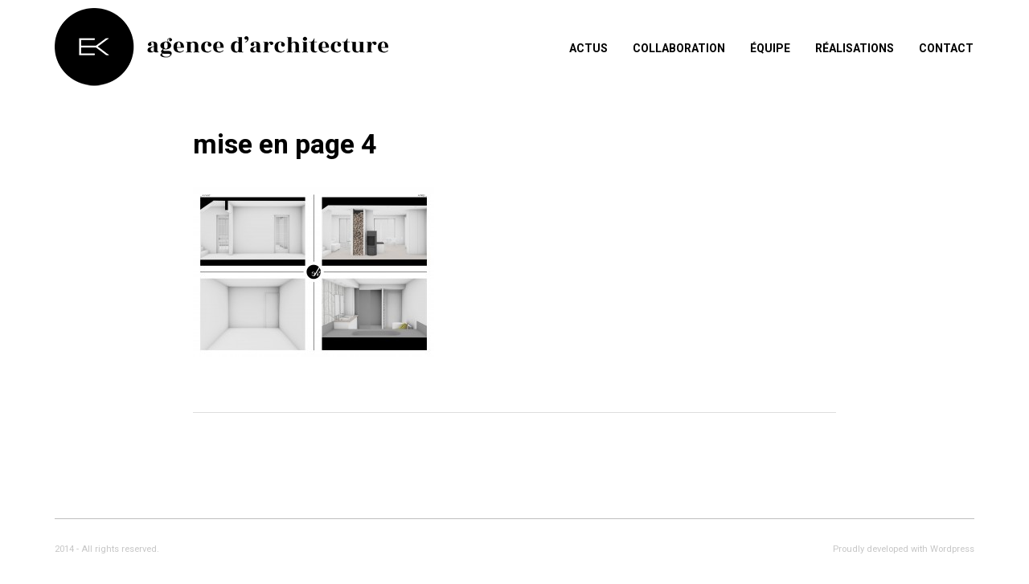

--- FILE ---
content_type: text/html; charset=UTF-8
request_url: https://ekarchitecte.com/nouveau-projet-damenagement-dune-maison-individuelle/mise-en-page-4-3/
body_size: 19866
content:
<!doctype html>
<!--[if lt IE 7]> <html class="no-js lt-ie9 lt-ie8 lt-ie7" lang="fr-FR"> <![endif]-->
<!--[if IE 7]>    <html class="no-js lt-ie9 lt-ie8" lang="fr-FR"> <![endif]-->
<!--[if IE 8]>    <html class="no-js lt-ie9" lang="fr-FR"> <![endif]-->
<!--[if gt IE 8]><!--> <html class="no-js" lang="fr-FR"> <!--<![endif]-->
<head>
    <meta charset="UTF-8">
    <meta name="viewport" content="width=device-width, initial-scale = 1.0, maximum-scale=1.0, user-scalable=no" /><link rel="shortcut icon" href="https://ekarchitecte.com/wp-content/uploads/2018/08/7_LOGO_EK_SITE.png"><meta name='robots' content='index, follow, max-image-preview:large, max-snippet:-1, max-video-preview:-1' />
<link rel="dns-prefetch" href="//tarteaucitron.io"><link rel="preconnect" href="https://tarteaucitron.io" crossorigin=""><!--cloudflare-no-transform--><script type="text/javascript" src="https://tarteaucitron.io/load.js?domain=ekarchitecte.com&uuid=dcb949d1abe04b7f809482e90620e107d1074282"></script>
	<!-- This site is optimized with the Yoast SEO plugin v26.7 - https://yoast.com/wordpress/plugins/seo/ -->
	<title>mise en page 4 &#8211; ekarchitecte</title>
	<link rel="canonical" href="https://ekarchitecte.com/nouveau-projet-damenagement-dune-maison-individuelle/mise-en-page-4-3/" />
	<meta property="og:locale" content="fr_FR" />
	<meta property="og:type" content="article" />
	<meta property="og:title" content="mise en page 4 &#8211; ekarchitecte" />
	<meta property="og:url" content="https://ekarchitecte.com/nouveau-projet-damenagement-dune-maison-individuelle/mise-en-page-4-3/" />
	<meta property="og:site_name" content="ekarchitecte" />
	<meta property="og:image" content="https://ekarchitecte.com/nouveau-projet-damenagement-dune-maison-individuelle/mise-en-page-4-3" />
	<meta property="og:image:width" content="2480" />
	<meta property="og:image:height" content="1754" />
	<meta property="og:image:type" content="image/jpeg" />
	<script type="application/ld+json" class="yoast-schema-graph">{"@context":"https://schema.org","@graph":[{"@type":"WebPage","@id":"https://ekarchitecte.com/nouveau-projet-damenagement-dune-maison-individuelle/mise-en-page-4-3/","url":"https://ekarchitecte.com/nouveau-projet-damenagement-dune-maison-individuelle/mise-en-page-4-3/","name":"mise en page 4 &#8211; ekarchitecte","isPartOf":{"@id":"https://ekarchitecte.com/#website"},"primaryImageOfPage":{"@id":"https://ekarchitecte.com/nouveau-projet-damenagement-dune-maison-individuelle/mise-en-page-4-3/#primaryimage"},"image":{"@id":"https://ekarchitecte.com/nouveau-projet-damenagement-dune-maison-individuelle/mise-en-page-4-3/#primaryimage"},"thumbnailUrl":"https://ekarchitecte.com/wp-content/uploads/2016/01/mise-en-page-4.jpg","datePublished":"2016-01-05T09:02:50+00:00","breadcrumb":{"@id":"https://ekarchitecte.com/nouveau-projet-damenagement-dune-maison-individuelle/mise-en-page-4-3/#breadcrumb"},"inLanguage":"fr-FR","potentialAction":[{"@type":"ReadAction","target":["https://ekarchitecte.com/nouveau-projet-damenagement-dune-maison-individuelle/mise-en-page-4-3/"]}]},{"@type":"ImageObject","inLanguage":"fr-FR","@id":"https://ekarchitecte.com/nouveau-projet-damenagement-dune-maison-individuelle/mise-en-page-4-3/#primaryimage","url":"https://ekarchitecte.com/wp-content/uploads/2016/01/mise-en-page-4.jpg","contentUrl":"https://ekarchitecte.com/wp-content/uploads/2016/01/mise-en-page-4.jpg","width":2480,"height":1754},{"@type":"BreadcrumbList","@id":"https://ekarchitecte.com/nouveau-projet-damenagement-dune-maison-individuelle/mise-en-page-4-3/#breadcrumb","itemListElement":[{"@type":"ListItem","position":1,"name":"Accueil","item":"https://ekarchitecte.com/"},{"@type":"ListItem","position":2,"name":"NOUVEAU PROJET D&#8217;AMENAGEMENT D&#8217;UNE MAISON INDIVIDUELLE","item":"https://ekarchitecte.com/nouveau-projet-damenagement-dune-maison-individuelle/"},{"@type":"ListItem","position":3,"name":"mise en page 4"}]},{"@type":"WebSite","@id":"https://ekarchitecte.com/#website","url":"https://ekarchitecte.com/","name":"ekarchitecte","description":"","potentialAction":[{"@type":"SearchAction","target":{"@type":"EntryPoint","urlTemplate":"https://ekarchitecte.com/?s={search_term_string}"},"query-input":{"@type":"PropertyValueSpecification","valueRequired":true,"valueName":"search_term_string"}}],"inLanguage":"fr-FR"}]}</script>
	<!-- / Yoast SEO plugin. -->


<link rel='dns-prefetch' href='//fonts.googleapis.com' />
<link rel="alternate" type="application/rss+xml" title="ekarchitecte &raquo; Flux" href="https://ekarchitecte.com/feed/" />
<link rel="alternate" type="application/rss+xml" title="ekarchitecte &raquo; Flux des commentaires" href="https://ekarchitecte.com/comments/feed/" />
<link rel="alternate" title="oEmbed (JSON)" type="application/json+oembed" href="https://ekarchitecte.com/wp-json/oembed/1.0/embed?url=https%3A%2F%2Fekarchitecte.com%2Fnouveau-projet-damenagement-dune-maison-individuelle%2Fmise-en-page-4-3%2F" />
<link rel="alternate" title="oEmbed (XML)" type="text/xml+oembed" href="https://ekarchitecte.com/wp-json/oembed/1.0/embed?url=https%3A%2F%2Fekarchitecte.com%2Fnouveau-projet-damenagement-dune-maison-individuelle%2Fmise-en-page-4-3%2F&#038;format=xml" />
<style id='wp-img-auto-sizes-contain-inline-css' type='text/css'>
img:is([sizes=auto i],[sizes^="auto," i]){contain-intrinsic-size:3000px 1500px}
/*# sourceURL=wp-img-auto-sizes-contain-inline-css */
</style>
<style id='wp-emoji-styles-inline-css' type='text/css'>

	img.wp-smiley, img.emoji {
		display: inline !important;
		border: none !important;
		box-shadow: none !important;
		height: 1em !important;
		width: 1em !important;
		margin: 0 0.07em !important;
		vertical-align: -0.1em !important;
		background: none !important;
		padding: 0 !important;
	}
/*# sourceURL=wp-emoji-styles-inline-css */
</style>
<style id='wp-block-library-inline-css' type='text/css'>
:root{--wp-block-synced-color:#7a00df;--wp-block-synced-color--rgb:122,0,223;--wp-bound-block-color:var(--wp-block-synced-color);--wp-editor-canvas-background:#ddd;--wp-admin-theme-color:#007cba;--wp-admin-theme-color--rgb:0,124,186;--wp-admin-theme-color-darker-10:#006ba1;--wp-admin-theme-color-darker-10--rgb:0,107,160.5;--wp-admin-theme-color-darker-20:#005a87;--wp-admin-theme-color-darker-20--rgb:0,90,135;--wp-admin-border-width-focus:2px}@media (min-resolution:192dpi){:root{--wp-admin-border-width-focus:1.5px}}.wp-element-button{cursor:pointer}:root .has-very-light-gray-background-color{background-color:#eee}:root .has-very-dark-gray-background-color{background-color:#313131}:root .has-very-light-gray-color{color:#eee}:root .has-very-dark-gray-color{color:#313131}:root .has-vivid-green-cyan-to-vivid-cyan-blue-gradient-background{background:linear-gradient(135deg,#00d084,#0693e3)}:root .has-purple-crush-gradient-background{background:linear-gradient(135deg,#34e2e4,#4721fb 50%,#ab1dfe)}:root .has-hazy-dawn-gradient-background{background:linear-gradient(135deg,#faaca8,#dad0ec)}:root .has-subdued-olive-gradient-background{background:linear-gradient(135deg,#fafae1,#67a671)}:root .has-atomic-cream-gradient-background{background:linear-gradient(135deg,#fdd79a,#004a59)}:root .has-nightshade-gradient-background{background:linear-gradient(135deg,#330968,#31cdcf)}:root .has-midnight-gradient-background{background:linear-gradient(135deg,#020381,#2874fc)}:root{--wp--preset--font-size--normal:16px;--wp--preset--font-size--huge:42px}.has-regular-font-size{font-size:1em}.has-larger-font-size{font-size:2.625em}.has-normal-font-size{font-size:var(--wp--preset--font-size--normal)}.has-huge-font-size{font-size:var(--wp--preset--font-size--huge)}.has-text-align-center{text-align:center}.has-text-align-left{text-align:left}.has-text-align-right{text-align:right}.has-fit-text{white-space:nowrap!important}#end-resizable-editor-section{display:none}.aligncenter{clear:both}.items-justified-left{justify-content:flex-start}.items-justified-center{justify-content:center}.items-justified-right{justify-content:flex-end}.items-justified-space-between{justify-content:space-between}.screen-reader-text{border:0;clip-path:inset(50%);height:1px;margin:-1px;overflow:hidden;padding:0;position:absolute;width:1px;word-wrap:normal!important}.screen-reader-text:focus{background-color:#ddd;clip-path:none;color:#444;display:block;font-size:1em;height:auto;left:5px;line-height:normal;padding:15px 23px 14px;text-decoration:none;top:5px;width:auto;z-index:100000}html :where(.has-border-color){border-style:solid}html :where([style*=border-top-color]){border-top-style:solid}html :where([style*=border-right-color]){border-right-style:solid}html :where([style*=border-bottom-color]){border-bottom-style:solid}html :where([style*=border-left-color]){border-left-style:solid}html :where([style*=border-width]){border-style:solid}html :where([style*=border-top-width]){border-top-style:solid}html :where([style*=border-right-width]){border-right-style:solid}html :where([style*=border-bottom-width]){border-bottom-style:solid}html :where([style*=border-left-width]){border-left-style:solid}html :where(img[class*=wp-image-]){height:auto;max-width:100%}:where(figure){margin:0 0 1em}html :where(.is-position-sticky){--wp-admin--admin-bar--position-offset:var(--wp-admin--admin-bar--height,0px)}@media screen and (max-width:600px){html :where(.is-position-sticky){--wp-admin--admin-bar--position-offset:0px}}

/*# sourceURL=wp-block-library-inline-css */
</style><style id='global-styles-inline-css' type='text/css'>
:root{--wp--preset--aspect-ratio--square: 1;--wp--preset--aspect-ratio--4-3: 4/3;--wp--preset--aspect-ratio--3-4: 3/4;--wp--preset--aspect-ratio--3-2: 3/2;--wp--preset--aspect-ratio--2-3: 2/3;--wp--preset--aspect-ratio--16-9: 16/9;--wp--preset--aspect-ratio--9-16: 9/16;--wp--preset--color--black: #000000;--wp--preset--color--cyan-bluish-gray: #abb8c3;--wp--preset--color--white: #ffffff;--wp--preset--color--pale-pink: #f78da7;--wp--preset--color--vivid-red: #cf2e2e;--wp--preset--color--luminous-vivid-orange: #ff6900;--wp--preset--color--luminous-vivid-amber: #fcb900;--wp--preset--color--light-green-cyan: #7bdcb5;--wp--preset--color--vivid-green-cyan: #00d084;--wp--preset--color--pale-cyan-blue: #8ed1fc;--wp--preset--color--vivid-cyan-blue: #0693e3;--wp--preset--color--vivid-purple: #9b51e0;--wp--preset--gradient--vivid-cyan-blue-to-vivid-purple: linear-gradient(135deg,rgb(6,147,227) 0%,rgb(155,81,224) 100%);--wp--preset--gradient--light-green-cyan-to-vivid-green-cyan: linear-gradient(135deg,rgb(122,220,180) 0%,rgb(0,208,130) 100%);--wp--preset--gradient--luminous-vivid-amber-to-luminous-vivid-orange: linear-gradient(135deg,rgb(252,185,0) 0%,rgb(255,105,0) 100%);--wp--preset--gradient--luminous-vivid-orange-to-vivid-red: linear-gradient(135deg,rgb(255,105,0) 0%,rgb(207,46,46) 100%);--wp--preset--gradient--very-light-gray-to-cyan-bluish-gray: linear-gradient(135deg,rgb(238,238,238) 0%,rgb(169,184,195) 100%);--wp--preset--gradient--cool-to-warm-spectrum: linear-gradient(135deg,rgb(74,234,220) 0%,rgb(151,120,209) 20%,rgb(207,42,186) 40%,rgb(238,44,130) 60%,rgb(251,105,98) 80%,rgb(254,248,76) 100%);--wp--preset--gradient--blush-light-purple: linear-gradient(135deg,rgb(255,206,236) 0%,rgb(152,150,240) 100%);--wp--preset--gradient--blush-bordeaux: linear-gradient(135deg,rgb(254,205,165) 0%,rgb(254,45,45) 50%,rgb(107,0,62) 100%);--wp--preset--gradient--luminous-dusk: linear-gradient(135deg,rgb(255,203,112) 0%,rgb(199,81,192) 50%,rgb(65,88,208) 100%);--wp--preset--gradient--pale-ocean: linear-gradient(135deg,rgb(255,245,203) 0%,rgb(182,227,212) 50%,rgb(51,167,181) 100%);--wp--preset--gradient--electric-grass: linear-gradient(135deg,rgb(202,248,128) 0%,rgb(113,206,126) 100%);--wp--preset--gradient--midnight: linear-gradient(135deg,rgb(2,3,129) 0%,rgb(40,116,252) 100%);--wp--preset--font-size--small: 13px;--wp--preset--font-size--medium: 20px;--wp--preset--font-size--large: 36px;--wp--preset--font-size--x-large: 42px;--wp--preset--spacing--20: 0.44rem;--wp--preset--spacing--30: 0.67rem;--wp--preset--spacing--40: 1rem;--wp--preset--spacing--50: 1.5rem;--wp--preset--spacing--60: 2.25rem;--wp--preset--spacing--70: 3.38rem;--wp--preset--spacing--80: 5.06rem;--wp--preset--shadow--natural: 6px 6px 9px rgba(0, 0, 0, 0.2);--wp--preset--shadow--deep: 12px 12px 50px rgba(0, 0, 0, 0.4);--wp--preset--shadow--sharp: 6px 6px 0px rgba(0, 0, 0, 0.2);--wp--preset--shadow--outlined: 6px 6px 0px -3px rgb(255, 255, 255), 6px 6px rgb(0, 0, 0);--wp--preset--shadow--crisp: 6px 6px 0px rgb(0, 0, 0);}:where(.is-layout-flex){gap: 0.5em;}:where(.is-layout-grid){gap: 0.5em;}body .is-layout-flex{display: flex;}.is-layout-flex{flex-wrap: wrap;align-items: center;}.is-layout-flex > :is(*, div){margin: 0;}body .is-layout-grid{display: grid;}.is-layout-grid > :is(*, div){margin: 0;}:where(.wp-block-columns.is-layout-flex){gap: 2em;}:where(.wp-block-columns.is-layout-grid){gap: 2em;}:where(.wp-block-post-template.is-layout-flex){gap: 1.25em;}:where(.wp-block-post-template.is-layout-grid){gap: 1.25em;}.has-black-color{color: var(--wp--preset--color--black) !important;}.has-cyan-bluish-gray-color{color: var(--wp--preset--color--cyan-bluish-gray) !important;}.has-white-color{color: var(--wp--preset--color--white) !important;}.has-pale-pink-color{color: var(--wp--preset--color--pale-pink) !important;}.has-vivid-red-color{color: var(--wp--preset--color--vivid-red) !important;}.has-luminous-vivid-orange-color{color: var(--wp--preset--color--luminous-vivid-orange) !important;}.has-luminous-vivid-amber-color{color: var(--wp--preset--color--luminous-vivid-amber) !important;}.has-light-green-cyan-color{color: var(--wp--preset--color--light-green-cyan) !important;}.has-vivid-green-cyan-color{color: var(--wp--preset--color--vivid-green-cyan) !important;}.has-pale-cyan-blue-color{color: var(--wp--preset--color--pale-cyan-blue) !important;}.has-vivid-cyan-blue-color{color: var(--wp--preset--color--vivid-cyan-blue) !important;}.has-vivid-purple-color{color: var(--wp--preset--color--vivid-purple) !important;}.has-black-background-color{background-color: var(--wp--preset--color--black) !important;}.has-cyan-bluish-gray-background-color{background-color: var(--wp--preset--color--cyan-bluish-gray) !important;}.has-white-background-color{background-color: var(--wp--preset--color--white) !important;}.has-pale-pink-background-color{background-color: var(--wp--preset--color--pale-pink) !important;}.has-vivid-red-background-color{background-color: var(--wp--preset--color--vivid-red) !important;}.has-luminous-vivid-orange-background-color{background-color: var(--wp--preset--color--luminous-vivid-orange) !important;}.has-luminous-vivid-amber-background-color{background-color: var(--wp--preset--color--luminous-vivid-amber) !important;}.has-light-green-cyan-background-color{background-color: var(--wp--preset--color--light-green-cyan) !important;}.has-vivid-green-cyan-background-color{background-color: var(--wp--preset--color--vivid-green-cyan) !important;}.has-pale-cyan-blue-background-color{background-color: var(--wp--preset--color--pale-cyan-blue) !important;}.has-vivid-cyan-blue-background-color{background-color: var(--wp--preset--color--vivid-cyan-blue) !important;}.has-vivid-purple-background-color{background-color: var(--wp--preset--color--vivid-purple) !important;}.has-black-border-color{border-color: var(--wp--preset--color--black) !important;}.has-cyan-bluish-gray-border-color{border-color: var(--wp--preset--color--cyan-bluish-gray) !important;}.has-white-border-color{border-color: var(--wp--preset--color--white) !important;}.has-pale-pink-border-color{border-color: var(--wp--preset--color--pale-pink) !important;}.has-vivid-red-border-color{border-color: var(--wp--preset--color--vivid-red) !important;}.has-luminous-vivid-orange-border-color{border-color: var(--wp--preset--color--luminous-vivid-orange) !important;}.has-luminous-vivid-amber-border-color{border-color: var(--wp--preset--color--luminous-vivid-amber) !important;}.has-light-green-cyan-border-color{border-color: var(--wp--preset--color--light-green-cyan) !important;}.has-vivid-green-cyan-border-color{border-color: var(--wp--preset--color--vivid-green-cyan) !important;}.has-pale-cyan-blue-border-color{border-color: var(--wp--preset--color--pale-cyan-blue) !important;}.has-vivid-cyan-blue-border-color{border-color: var(--wp--preset--color--vivid-cyan-blue) !important;}.has-vivid-purple-border-color{border-color: var(--wp--preset--color--vivid-purple) !important;}.has-vivid-cyan-blue-to-vivid-purple-gradient-background{background: var(--wp--preset--gradient--vivid-cyan-blue-to-vivid-purple) !important;}.has-light-green-cyan-to-vivid-green-cyan-gradient-background{background: var(--wp--preset--gradient--light-green-cyan-to-vivid-green-cyan) !important;}.has-luminous-vivid-amber-to-luminous-vivid-orange-gradient-background{background: var(--wp--preset--gradient--luminous-vivid-amber-to-luminous-vivid-orange) !important;}.has-luminous-vivid-orange-to-vivid-red-gradient-background{background: var(--wp--preset--gradient--luminous-vivid-orange-to-vivid-red) !important;}.has-very-light-gray-to-cyan-bluish-gray-gradient-background{background: var(--wp--preset--gradient--very-light-gray-to-cyan-bluish-gray) !important;}.has-cool-to-warm-spectrum-gradient-background{background: var(--wp--preset--gradient--cool-to-warm-spectrum) !important;}.has-blush-light-purple-gradient-background{background: var(--wp--preset--gradient--blush-light-purple) !important;}.has-blush-bordeaux-gradient-background{background: var(--wp--preset--gradient--blush-bordeaux) !important;}.has-luminous-dusk-gradient-background{background: var(--wp--preset--gradient--luminous-dusk) !important;}.has-pale-ocean-gradient-background{background: var(--wp--preset--gradient--pale-ocean) !important;}.has-electric-grass-gradient-background{background: var(--wp--preset--gradient--electric-grass) !important;}.has-midnight-gradient-background{background: var(--wp--preset--gradient--midnight) !important;}.has-small-font-size{font-size: var(--wp--preset--font-size--small) !important;}.has-medium-font-size{font-size: var(--wp--preset--font-size--medium) !important;}.has-large-font-size{font-size: var(--wp--preset--font-size--large) !important;}.has-x-large-font-size{font-size: var(--wp--preset--font-size--x-large) !important;}
/*# sourceURL=global-styles-inline-css */
</style>

<style id='classic-theme-styles-inline-css' type='text/css'>
/*! This file is auto-generated */
.wp-block-button__link{color:#fff;background-color:#32373c;border-radius:9999px;box-shadow:none;text-decoration:none;padding:calc(.667em + 2px) calc(1.333em + 2px);font-size:1.125em}.wp-block-file__button{background:#32373c;color:#fff;text-decoration:none}
/*# sourceURL=/wp-includes/css/classic-themes.min.css */
</style>
<link rel='stylesheet' id='contact-form-7-css' href='https://ekarchitecte.com/wp-content/plugins/contact-form-7/includes/css/styles.css?ver=6.1.4' type='text/css' media='all' />
<link rel='stylesheet' id='vc_font_awesome_5_shims-css' href='https://ekarchitecte.com/wp-content/plugins/js_composer/assets/lib/vendor/dist/@fortawesome/fontawesome-free/css/v4-shims.min.css?ver=8.7.2' type='text/css' media='all' />
<link rel='stylesheet' id='vc_font_awesome_5-css' href='https://ekarchitecte.com/wp-content/plugins/js_composer/assets/lib/vendor/node_modules/@fortawesome/fontawesome-free/css/all.min.css?ver=8.7.2' type='text/css' media='all' />
<link rel='stylesheet' id='fount_custom_style-css' href='https://ekarchitecte.com/wp-content/themes/fount/css/main.css?ver=1767798042' type='text/css' media='all' />
<style id='fount_custom_style-inline-css' type='text/css'>
.fount_forced_menu #prk_ajax_container,.featured_owl .owl-carousel .sld_top {
padding-top:120px;
}.menu_at_top .fount_forced_menu #prk_ajax_container {
padding-top: 66px;
}.sf-menu ul,.fount_forced_top_bar #top_bar_wrapper {
top:120px;
}#prk_responsive_menu_inner {
height:120px;
}#fount_left_floater,#top_form_close,#searchform_top input,#fount_top_floater,#prk_menu_loupe, #menu_section .sf-menu>li {
height:120px;
line-height:120px;
}#prk_top_divider_wrapper,#top_form_hider {
height:120px;
}.fount_collapsed_menu #prk_responsive_menu_inner #top_form_close,.fount_collapsed_menu #prk_responsive_menu_inner #top_form_hider,.fount_collapsed_menu #fount_left_floater,.menu_at_top #fount_logo_holder,.menu_at_top #prk_responsive_menu #prk_logos,.menu_at_top #fount_left_floater,.menu_at_top #top_form_hider,.menu_at_top #top_form_close,.menu_at_top #searchform_top input,.menu_at_top #fount_top_floater,.menu_at_top #prk_menu_loupe {
height:66px !important;
line-height:66px !important;
}.menu_at_top .fount_logo_above #centered_block {
margin-top:66px !important;}
#bottom_bar_wrapper {
height:66px;
bottom:-66px;
line-height:66px;
}#prk_lower_crumbs {
height:66px;
}.fount_collapsed_menu .sf-menu ul {
top:66px;
}#prk_responsive_menu.fount_hidden_menu {
margin-top:-126px;}body{font-size:14px;}body,.search-query,.regular_font,input,textarea {font-family:'Roboto', sans-serif;}.woocommerce .summary h1,.woocommerce .related>h3,.woocommerce .related>h2,#calendar_wrap caption,.prk_composer_title,.wpb_heading,.header_font,.shortcode-title {
font-family:'Roboto', sans-serif;}.colored_theme_button,.theme_button,.theme_button_inverted,.colored_theme_button input,.theme_button input,.theme_button_inverted input {
font-family:'Roboto', sans-serif;}#fount_super_sections .fount_super_width #ajaxed_content, #prk_mega_wrap.boxed_fount,.boxed_fount #prk_footer_wrapper,.boxed_fount #prk_responsive_menu,.boxed_fount #bottom_bar_wrapper,.boxed_fount #project_info,.boxed_fount #contact_info,.prk_inner_block,.page-prk-blog-masonry #entries_navigation_blog .prk_inner_block,.vertical_forced_row>div {
max-width: 1240px;}#single_blog_content.blog_limited_width {max-width: 800px;}body,#footer_mirror,#prk_ajax_container,#contact_info #contact_form {
background-color:#ffffff;}#prk_responsive_menu_inner,.fount_logo_above #prk_logos {
background-color:#ffffff;
background-color:rgba(255, 255, 255, 0);
}.fount_logo_above.fount_forced_menu #prk_logos,.menu_at_top.fount_forced_menu #prk_logos,.menu_at_top #prk_responsive_menu_inner,.fount_forced_menu #prk_responsive_menu_inner,.fount_collapsed_menu.fount_logo_above #prk_logos,.fount_collapsed_menu #prk_responsive_menu_inner {
background-color:#ffffff;
background-color:rgba(255, 255, 255, 0);}#prk_footer_wrapper {position:fixed;}.colored_theme_button input,.colored_theme_button a,.theme_button input,.theme_button a,.theme_button_inverted input, .theme_button_inverted a {text-transform:uppercase;}.member_colored_block_in,.grid_colored_block,.related_fader_grid {
background-color:#ffffff;
background-color: rgba(255, 255, 255, 0.85);
}.lone_linker a {
background-color:#ffffff;
color:#ffffff;
}.lone_linker a:hover {
background-color:#ffffff;}a,a:hover, #prk_hidden_bar a:hover,.contact_error,#main .member_ul_slider.owl-theme .owl-controls div:hover,#main .recentposts_ul_slider.owl-theme .owl-controls div:hover,.post_meta_single #previous_button:hover .after_icon,.post_meta_single #next_button:hover .bf_icon,#nav-main.resp_mode li > a:hover,.a_colored a:hover,.recentposts_ul_shortcode .blog_meta a:hover,.classic_meta .post-categories li a:hover,.headings_top,.tiny_bullet,.not_zero_color,.prk_service:hover .colored_link_icon,#prk_footer .copy a:hover,#prk_footer #footer_bk a:hover,#fount_to_top,.fount_button_arrow,#top_bar_wrapper #fount_close.small_headings_color:hover,#top_bar_wrapper #fount_left.small_headings_color:hover .inner_mover,#top_bar_wrapper #fount_right.small_headings_color:hover .inner_mover,#folio_nav_wrapper .fount_close_folio.small_headings_color:hover,#folio_nav_wrapper .fount_left_folio.small_headings_color:hover .inner_mover,#folio_nav_wrapper .fount_right_folio.small_headings_color:hover .inner_mover,.prk_accordion.ui-accordion .ui-accordion-header.ui-state-active,.prk_accordion.ui-accordion .ui-accordion-header.ui-state-active a,.wpb_content_element .wpb_accordion_wrapper .wpb_accordion_header.ui-state-active,.wpb_content_element .wpb_accordion_wrapper .wpb_accordion_header.ui-state-active a,.ui-tabs .ui-tabs-nav li.ui-tabs-active a,.fount_theme .vc_tta-container .vc_tta-tab.vc_active a {
color: #000000;
}.sod_select .sod_option.active,.sod_select,.fount_folio_filter .active a,.fount_folio_filter a:hover,#main .member_ul_slider.owl-theme .owl-controls div,#main .recentposts_ul_slider.owl-theme .owl-controls div,.titled_portfolio .grid_single_title .body_bk_color,.wpb_heading,.zero_color,.zero_color a,a.zero_color,.wp-block-quote cite,#sidebar .wp-block-group h2 {
color: #000000;
}.sod_select {
border-color: #000000;
}#after_widgets,#prk_footer #footer_bk .small_headings_color,#prk_footer #footer_bk .default_color,#prk_footer #footer_bk a.small_headings_color,#prk_footer #footer_bk .small_headings_color a,#prk_footer #footer_bk a.default_color,#prk_footer #footer_bk .default_color a,#prk_footer,#footer_in .pirenko_highlighted {
color:#000000;
}#prk_footer .zero_color,#prk_footer .fount_active_icon,#prk_footer .fount_address_icon,#prk_footer .prk_footer_menu a,#prk_footer .copy a,#prk_footer #footer_bk a,#footer_in .theme_button input,#footer_in .widget-title,#prk_footer #footer_bk .prk_twt_body .twt_in a.default_color {
color:#000000;
}#prk_footer .prk_footer_menu a .lower_divider {
color:#000000 !important;
}.bordered_buttons #prk_footer .theme_button a,.bordered_buttons #prk_footer .theme_button input {
border-color:#000000;
}.fount_theme .mfp-bg,#fount_ajax_back {
background-color:#ffffff;
}.my-mfp-zoom-in.mfp-ready.mfp-bg {
filter: alpha(opacity=100);
opacity:1;
}#fount_ajax_holder,#fount_ajax_holder .default_color,#top_bar_wrapper .default_color,#top_bar_wrapper .zero_color,.fount_theme .mfp-counter,.fount_theme .mfp-title {
color:#666666;
}#top_bar_wrapper .small_headings_color,#fount_ajax_holder .small_headings_color {
color:#000000;
}#fount_ajax_holder .zero_color,.fount_theme .mfp-arrow-left,.fount_theme .mfp-arrow-right {
color:#000000;
}#top_bar_wrapper .fount_close_inner:before,#top_bar_wrapper .fount_close_inner:after {
background-color:#000000;
}.mfp-close_inner:before,.mfp-close_inner:after {
background-color:#000000;
}#fount_ajax_holder .simple_line {
border-color:#dedede;
}.summary .cart:after {
background-color:#dedede;
}#fount_wrapper .colored_theme_button input,#fount_wrapper .colored_theme_button a,#fount_wrapper .theme_button input,#fount_wrapper .theme_button a,#fount_wrapper .theme_button_inverted input,#fount_wrapper .theme_button_inverted a,#fount_wrapper .prk_radius {
-webkit-border-radius: 0px;
border-radius: 0px;
}.owl-prev {
-webkit-border-bottom-left-radius: 0px;
border-bottom-left-radius: 0px;
-webkit-border-top-left-radius: 0px;
border-top-left-radius: 0px;
}.owl-next {
-webkit-border-bottom-right-radius: 0px;
border-bottom-right-radius: 0px;
-webkit-border-top-right-radius: 0px;
border-top-right-radius: 0px;
}#footer_in .simple_line {
border-bottom:1px solid #000000;
border-bottom:1px solid rgba(0, 0, 0,0.2);
}#footer_in .pirenko_highlighted {
border:1px solid #000000;
border:1px solid rgba(0, 0, 0,0.2);
}#prk_hidden_bar .pirenko_highlighted:focus,#footer_in .pirenko_highlighted:focus {
border-color: #000000;
border-color: rgba(0, 0, 0,0.65);
}.woocommerce .woocommerce-message {
border-top-color:#000000;
}#after_widgets.not_plain,#prk_footer_menu,.copy {
border-top:1px solid #000000;
border-top:1px solid rgba(0, 0, 0,0.2);
}.copy {
box-shadow: 0px -1px 0px #000000;
-webkit-box-shadow: 0px -1px 0px #000000;
-moz-box-shadow: 0px -1px 0px #000000;
}#fount_wrapper #dotted_navigation a span,#fount_wrapper #dotted_navigation a.active span {
color:#000000;
}#fount_wrapper #dotted_navigation a:before {
background-color:#000000;
}#prk_footer {
background-color:#ffffff;
}body,.prk_tags_ul a,.blog_meta>p>a,
.flexslider .headings_body,.shortcode_slider .headings_body,.padded_text a,.post_meta_single .after_icon,.post_meta_single .bf_icon,.post_meta_single a,.blog_meta a,.default_color,.default_color a,.default_color a:hover,a.default_color,a.default_color:hover,.titled_block .grid_single_title span a,.contact_address_right_single a,.fount_search,.masonr_read_more a,.blog_meta a,#nav-main.resp_mode li > a,.ui-tabs .ui-tabs-nav li a,.vc_tta-tab a,.pirenko_highlighted,.prk_minimal_button>span,.prk_minimal_button>a,.prk_minimal_button>input,.ui-accordion .ui-accordion-header,.ui-accordion .ui-accordion-header a,.fount_folio_filter a,select,.wp-block-pullquote,.wp-block-pullquote__citation, .wp-block-pullquote cite, .wp-block-pullquote footer,#sidebar .wp-block-search .wp-block-search__input {
color:#000000;
}.sod_select.open:before,.sod_select .sod_option.selected:before,.sod_select.open,a.small_headings_color,.small_headings_color a,.small_headings_color {
color:#000000;
}.sod_select .sod_option.active {
background-color:rgba(0, 0, 0, 0.15);
}.prk_price_header {
background-color:rgba(0, 0, 0, 0.5);
}.fount_close_inner:before,.fount_close_inner:after {
background-color:#000000;
}::-webkit-input-placeholder {
color: #000000;
}:-moz-placeholder {
color: #000000;
}::-moz-placeholder {
color: #000000;
}:-ms-input-placeholder {
color: #000000;
}:focus::-webkit-input-placeholder {
color: rgba(0, 0, 0, 0.2);
}:focus:-moz-placeholder {
color: rgba(0, 0, 0, 0.2);
}:focus::-moz-placeholder {
color: rgba(0, 0, 0, 0.2);
}:focus:-ms-input-placeholder {
color: rgba(0, 0, 0, 0.2);
}
.vc_progress_bar .vc_single_bar .vc_label,.entry-title a,.related_post a,.prk_folio_control,.prk_price_featured,.menu_bk_color {
color:#ffffff;
}.slider_scroll_button i,.owl-controls .owl-buttons div,.site_background_colored a,a.site_background_colored,.site_background_colored,.prk_blockquote.colored_background .in_quote,.prk_sharrre_button a,.colored_theme_button input,.colored_theme_button a,.colored_theme_button a:hover,.theme_button input,.theme_button a,.theme_button a:hover,.theme_button_inverted input,.theme_button_inverted a,.theme_button_inverted a:hover,#pages_static_nav a,.sform_wrapper i,.fount_paging_navigation a:hover,.lone_linker a:hover,.prk_minimal_button>span.current,.wp-block-cover-image .wp-block-cover__inner-container, .wp-block-cover .wp-block-cover__inner-container,.fount_theme .wp-block-cover .wp-block-cover-text,#sidebar .wp-block-search .wp-block-search__button,.wp-block-cover .wp-block-cover-text a {
color:#ffffff;
}.body_bk_color {
color:#000000;
}.sod_select:after,.sod_select,.sod_select .sod_list_wrapper,.titled_portfolio .grid_single_title,.squared_button:hover .fount_close_inner:before, .squared_button:hover .fount_close_inner:after {
background-color:#ffffff;
}.titled_portfolio .grid_single_title .body_bk_text_shadow,.bd_headings_text_shadow {
text-shadow:0px 0px 1px rgba(0, 0, 0,0.2);
}.body_text_shadow {
text-shadow:0px 0px 1px rgba(0, 0, 0,0.2);
}.owl-controls .owl-buttons div,.flexslider .theme_button_inverted a,.navigation-previous,.navigation-next {
background-color:#111111;
}#nprogress .bar {
background-color:#666666;
}#folio_spinner.spinner-icon,.multi_spinner.spinner-icon,#single_spinner.spinner-icon {
border: 3px solid rgba(102, 102, 102,0.3);
border-right-color:#666666;
border-left-color:#666666;
}#nprogress .spinner-icon {
border: 5px solid rgba(102, 102, 102,0.3);
border-right-color:#666666;
border-left-color:#666666;
}.prk_blockquote.colored_background .in_quote:after {
border-color: #ffffff rgba(255, 255, 255,0.35) #ffffff rgba(255, 255, 255,0.35);
}.headings_top,.active_text_shadow {
text-shadow:0px 0px 1px rgba(0, 0, 0,0.3);
}#footer_in ::-webkit-input-placeholder {
color: #000000;
}#footer_in :-moz-placeholder {
color: #000000;
}#footer_in ::-moz-placeholder {
color: #000000;
}#footer_in :-ms-input-placeholder {
color: #000000;
}.menu_at_top #prk_responsive_menu .sf-menu>li.mega_menu>ul>li>a {
background-color:#ffffff !important;
}#searchform_top input,.menu_at_top #prk_menu_els,#contact_info,#project_info,#outerSliderWrapper,#pages_static_nav a,#bottom_bar_wrapper,#top_form_hider {
background-color:#ffffff;
}#fount_wrapper .member_colored_block .fount_member_links .fount_socialink {
border-color:#AA9047;
color:#AA9047;
}#fount_wrapper .member_colored_block .fount_member_links .fount_socialink.fa.fa-envelope-o {
border-color:#AA9047 !important;
color:#AA9047 !important;
}#mini_social_nets a,#menu_section,.sf-menu>li>a,.prk_gallery_title {
color: #000000;
}#prk_top_divider,#menu_section #prk_menu_left_trigger .prk_menu_block,#menu_section #prk_menu_right_trigger .prk_menu_block {
background-color: #000000;
background-color: rgba(0, 0, 0,0.88);
}#mini_social_nets a:hover,#mini_social_nets a:hover,#menu_section .sf-menu>li>a:hover,#menu_section .sf-menu>li.active>a {
color:#000000;
}#menu_section #prk_menu_left_trigger.hover_trigger .prk_menu_block,#menu_section #prk_menu_right_trigger.hover_trigger .prk_menu_block {
background-color: #000000;
background-color: rgba(0, 0, 0,0.88);
}#menu_section .sf-menu a:hover::after {
background-color:#000000;
}.fount_forced_menu #mini_social_nets a,.fount_collapsed_menu #mini_social_nets a,#top_form_close,.menu_at_top #menu_section,.menu_at_top .sf-menu li a,#searchform_top input,#searchform_top input:focus,.fount_forced_menu #menu_section,.fount_forced_menu .sf-menu>li>a,.fount_forced_menu #searchform_top input,.fount_collapsed_menu #top_form_close,.fount_collapsed_menu #menu_section,.fount_collapsed_menu .sf-menu>li>a,.fount_collapsed_menu #searchform_top input {
color: #000000;
}.menu_at_top #menu_section #prk_menu_left_trigger .prk_menu_block,.menu_at_top #menu_section #prk_menu_right_trigger .prk_menu_block,.fount_forced_menu #menu_section #prk_menu_left_trigger .prk_menu_block,.fount_forced_menu #menu_section #prk_menu_right_trigger .prk_menu_block,.fount_collapsed_menu #menu_section #prk_menu_left_trigger .prk_menu_block,.fount_collapsed_menu #menu_section #prk_menu_right_trigger .prk_menu_block {
background-color: #000000;
background-color: rgba(0, 0, 0,0.88);
}.fount_forced_menu #mini_social_nets a:hover,.fount_collapsed_menu #mini_social_nets a:hover,.fount_forced_menu #menu_section .sf-menu>li.active>a.sf-with-ul,.menu_at_top #menu_section .sub-menu li a:hover,.menu_at_top .fount_forced_menu #menu_section .sf-menu>li.fount_hover_sub>a.active.sf-with-ul:hover,.menu_at_top .fount_forced_menu #menu_section .sf-menu>li.fount_hover_sub>a.sf-with-ul:hover,.menu_at_top #menu_section .sf-menu>li.fount_hover_sub>a.active.sf-with-ul:hover,.menu_at_top #menu_section .sf-menu>li.fount_hover_sub>a.sf-with-ul:hover,.menu_at_top #menu_section .sf-menu>li.fount_hover_sub>a.active.sf-with-ul,.menu_at_top #menu_section .sf-menu>li.fount_hover_sub>a.sf-with-ul,.menu_at_top #menu_section .sf-menu>li>a:hover,.menu_at_top #menu_section .sf-menu>li.active>a,.fount_forced_menu #menu_section .sf-menu>li>a:hover,.fount_forced_menu #menu_section .sf-menu>li.active>a,.fount_collapsed_menu #menu_section .sf-menu>li>a:hover,.fount_collapsed_menu #menu_section .sf-menu>li.active>a {
color:#000000;
}.menu_at_top #menu_section #prk_menu_left_trigger.hover_trigger .prk_menu_block,.menu_at_top #menu_section #prk_menu_right_trigger.hover_trigger .prk_menu_block,.fount_forced_menu #menu_section #prk_menu_left_trigger.hover_trigger .prk_menu_block,.fount_forced_menu #menu_section #prk_menu_right_trigger.hover_trigger .prk_menu_block,.fount_collapsed_menu #menu_section #prk_menu_left_trigger.hover_trigger .prk_menu_block,.fount_collapsed_menu #menu_section #prk_menu_right_trigger.hover_trigger .prk_menu_block {
background-color: #000000;
background-color: rgba(0, 0, 0,0.88);
}.menu_at_top #menu_section .sf-menu a:hover::after,.fount_forced_menu #menu_section .sf-menu a:hover::after,.fount_collapsed_menu #menu_section .sf-menu a:hover::after {
background-color:#000000;
}#copy {
color: #000000;
}.theme_button_inverted a {
background-color: #0a0a0a;
}.bordered_buttons .theme_button_inverted input,.bordered_buttons .theme_button_inverted a,.bordered_buttons .theme_button_inverted a:hover {
color: #0a0a0a;
border-color: #0a0a0a;
}.bordered_buttons .theme_button input,.bordered_buttons .theme_button a,.bordered_buttons .theme_button a:hover {
color: #000000;
border-color: #000000;
}.fount_folio_filter .p_filter a:after,.classic_meta .post-categories li a,.prk_sharrre_button {
background-color: #000000;
}.small_underline .prk_vc_title,.large_underline .prk_vc_title {
border-bottom-color: rgba(0, 0, 0,0.9);
}
.fount_socialink.fa.fa-envelope-o,.fount_theme .fount_socialink.colorer-envelope {
border-color:#000000 !important;
color:#000000 !important;
}
#sidebar .wp-block-search .wp-block-search__button {
border-color:#000000;
}
.fount_theme .fount_socialink.colorer-envelope a {
    color:#000000 !important;
}.fount_socialink.fa.fa-envelope-o .bg_shifter,.fount_socialink.colorer-envelope .bg_shifter {
background-color:#000000 !important;
}.blog_fader_grid {
background-color:#ffffff;
background-color: rgba(255, 255, 255, 0.85);
}.owl-theme .owl-controls .owl-page.active span,.colored_theme_button a,.colored_theme_button input,.theme_button input,.theme_button a,.prk_blockquote.colored_background,.tiny_line,.sform_wrapper i,.fount_paging_navigation a:hover,.prk_minimal_button>span.current,#sidebar .wp-block-search .wp-block-search__button {
background-color:#000000;
}.theme_button_inverted.active a {
background-color:#000000 !important;
}.wpb_tour .ui-state-active,.wpb_tour .ui-widget-content .ui-state-active,.wpb_tour .ui-widget-header .ui-state-active,.wpb_tour .ui-tabs .ui-tabs-nav li.ui-state-active,.fount_theme .vc_tta-container .vc_tta-tab.vc_active,.wpb_tabs .ui-tabs-nav .ui-state-hover,.wpb_tabs .ui-tabs-nav .ui-state-active,.wpb_tabs .ui-tabs-nav .ui-widget-content .ui-state-active,.wpb_tabs .ui-tabs-nav .ui-widget-header .ui-state-active,.wpb_tabs .ui-tabs-nav .ui-tabs .ui-tabs-nav li.ui-state-active,.prk_accordion .ui-accordion-content,.wpb_accordion_content,.wpb_tour .wpb_tour_tabs_wrapper .wpb_tab,.wpb_content_element.wpb_tabs .wpb_tour_tabs_wrapper .wpb_tab,.prk_speech,.small_squared,.prk_price_table,.vc_progress_bar .vc_single_bar,.cart-collaterals table,.shop_table,.woocommerce #payment,.liner,.es-nav span,.btn-primary,.prk_minimal_button>span,.prk_minimal_button>a,.prk_minimal_button>input,.pirenko_highlighted,#nav-main.resp_mode,.prk_inner_tip,.prk_blockquote,.colored_bg,.plain .tip_top_hide,.prk_speech .tip_top_hide,#sidebar .wp-block-search .wp-block-search__input {
background-color:#ffffff;
}.wpb_tabs .ui-tabs-nav .ui-state-active,.wpb_tabs .ui-tabs-nav .ui-widget-content .ui-state-active,.wpb_tabs .ui-tabs-nav .ui-widget-header .ui-state-active,.wpb_tabs .ui-tabs-nav .ui-tabs .ui-tabs-nav li.ui-state-active,.fount_theme .vc_tta-container .vc_tta-tab.vc_active {
border-bottom:1px solid #ffffff;
}input:focus, textarea:focus,select:focus {
background-color: rgba(0, 0, 0,0.1);
border-color: rgba(0, 0, 0,0.65);
color: #000000;
}.prk_cropped_blockquote:before,.prk_cropped_blockquote:after {
background-color:#ffffff;
}.comments_special_button a {
color:#ffffff !important;
}#menu_section .sf-menu .fount_hover_sub .sub-menu li a {
background-color:#a8a8a8;
}#menu_section .sf-menu .sub-menu li,.sf-menu>li>a.sf-with-ul {
background-color: rgba(168, 168, 168,0);
}.sf-menu .prk_regular_menu li a {
border-top:1px solid #000000;
}.sf-menu>li.mega_menu>ul>li {
border-right:1px dashed #000000;
}.sf-menu>li.fount_hover_sub>a.sf-with-ul {
color:#000000;
}#menu_section .sf-menu .fount_hover_sub .sub-menu li a:hover {
color:#000000;
background-color:#a8a8a8;
}.sf-menu .sub-menu a {
color:#000000;
}#prk_hidden_bar{
width:380px;
}#body_hider {
right:380px;
}.prk_shifted #prk_hidden_bar {
margin-right: 0px;
}.prk_shifted #contact_info,.prk_shifted #top_bar_wrapper,.prk_shifted #prk_ajax_container,.prk_shifted #bottom_bar_wrapper,.prk_shifted #prk_responsive_menu,.prk_shifted #footer_mirror,.prk_shifted #prk_footer {
margin-left: -380px;
}.prk_shifted #fount_to_top {
margin-right: 380px;
}#prk_hidden_bar .default_color a,#prk_hidden_bar a.default_color,#prk_hidden_bar .default_color,#prk_hidden_bar {
color: #969696;
}.bordered_buttons #prk_hidden_bar .theme_button a,.bordered_buttons #prk_hidden_bar .theme_button input,#prk_hidden_bar .fount_active_icon,#prk_hidden_bar .fount_address_icon,#prk_hidden_bar a,#prk_hidden_bar .widget-title,#prk_hidden_bar .not_zero_color,#prk_hidden_bar .not_zero_color a,#prk_hidden_bar a.not_zero_color {
color: #ffffff;
}.bordered_buttons #prk_hidden_bar .theme_button a,.bordered_buttons #prk_hidden_bar .theme_button input {
border-color:#ffffff;
}#prk_hidden_bar .simple_line {
border-bottom:1px solid #969696;
border-bottom:1px solid rgba(150, 150, 150,0.2);
}#prk_hidden_bar .pirenko_highlighted {
border:1px solid #969696;
border:1px solid rgba(150, 150, 150,0.2);
}#prk_hidden_bar .mCSB_scrollTools .mCSB_draggerRail {
background-color: #969696;
background-color: rgba(150, 150, 150,0.3);
}#prk_hidden_bar .mCSB_scrollTools .mCSB_dragger .mCSB_dragger_bar {
background-color: #ffffff;
}#prk_hidden_bar {
background-color: #111111;
border-left: 1px solid #111111;
}#portfolio_info {
border-left:1px solid #000000;
border-left:1px solid rgba(0, 0, 0,0.25);
}.prk_author_avatar img {
border:6px solid #ffffff;
}#main .recentposts_ul_slider.msnr .blog_lower,#main .masonry_blog .blog_lower,#prk_nav_inner,#author_area,#single_meta_footer,.single_blog_meta_class:before, .single_blog_meta_class:after,.prk_vc_title:before, .prk_vc_title:after,.page-prk-blog-full .blog_lower,.wpb_separator, .vc_text_separator,.post_meta_single,.simple_line,.fount_theme .testimonials_stack .item,th,td {
border-bottom: 1px solid #dedede;
}#author_area img,ol.commentlist img.avatar {
box-shadow: 0px 0px 3px #dedede;
-webkit-box-shadow: 0px 0px 3px #dedede;
-moz-box-shadow: 0px 0px 3px #dedede;
}.prk_prices_specs li,.underp {
border-bottom: 1px solid #dedede;
border-bottom: 1px solid rgba(222, 222, 222,0.65);
}.menu_at_top #prk_responsive_menu .sf-menu>li.mega_menu>ul>li>a,.menu_at_top #prk_responsive_menu #menu_section .sf-menu>li,.menu_at_top #prk_responsive_menu .sf-menu .prk_regular_menu li,.menu_at_top #prk_responsive_menu .sf-menu .prk_regular_menu li:first-child {
border-top:1px solid #000000;
}.menu_at_top #prk_responsive_menu #menu_section .sf-menu>li:last-child {
border-bottom: 1px solid #000000;
}.prk_prices_specs {
border-top: 1px solid #dedede !important;
border-top:1px solid rgba(222, 222, 222,0.65) !important;
}table,.recentposts_ul_shortcode .blog_lower,.masonry_blog .blog_lower,.recentposts_ul_slider .blog_lower,#prk_nav_inner,.prk_price_header,.post_meta_single,#prk_gallery_footer,.prk_bordered_top {
border-top:1px solid #dedede;
}.wpb_row .wpb_column:last-child .wpb_wrapper .prk_price_table .prk_prices_specs,.wpb_row .wpb_column:last-child .wpb_wrapper .prk_price_table .prk_price_header,th,td {                border-right:1px solid #dedede;
}table,.prk_prices_specs,.prk_price_header{
border-left:1px solid #dedede;
}.sod_select:hover,.sod_select.open,.sod_select .sod_list_wrapper,.wpb_tabs .ui-tabs .ui-tabs-panel,.ui-accordion .ui-accordion-header,.ui-tabs .ui-tabs-nav li,.wpb_content_element .wpb_accordion_wrapper .wpb_accordion_header,.vc_tta-panel-heading,.wpb_content_element .wpb_tour_tabs_wrapper .wpb_tab,.wpb_content_element .wpb_accordion_wrapper .wpb_accordion_content,.prk_minimal_button>span,.prk_minimal_button>a,.prk_minimal_button>input,.tagcloud a,.pirenko_highlighted,.pk_contact_highlighted,.prk_cropped_blockquote:before,.prk_cropped_blockquote:after,.prk_bordered,.vc_tta-panel-body,.fount_theme .vc_tta-container .vc_tta-tab,.fount_theme .vc_tta-container .vc_tta-tabs-position-left .vc_tta-tab.vc_active,#sidebar .wp-block-search .wp-block-search__input {
border:1px solid #e8e8e8;
}.ui-accordion .ui-accordion-header,.ui-tabs .ui-tabs-nav li,.fount_theme .vc_tta-container .vc_tta-tab,.wpb_content_element .wpb_accordion_wrapper .wpb_accordion_header,.vc_tta-panel-heading {
background-color:#e8e8e8;
background-color:rgba(232, 232, 232, 0.50);}@media only screen and (max-width: 767px) {.prk_price_table .prk_prices_specs,.prk_price_table .prk_price_header {
border-right:1px solid #dedede;}}@media(max-width:480px) {
#prk_hidden_bar{
width:280px;
}#body_hider {
right:280px;
}.prk_shifted #contact_info,.prk_shifted #prk_ajax_container,.prk_shifted #bottom_bar_wrapper,.prk_shifted #prk_responsive_menu,.prk_shifted #footer_mirror,.prk_shifted #prk_footer {
margin-left: -280px;
}.prk_shifted #fount_to_top {
margin-right: 280px;
}}#prk_mega_wrap.boxed_fount,.boxed_shadow,.titled_portfolio .portfolio_entry_li,.woocommerce .boxed_shadow {
-webkit-box-shadow:0px 0px 2px rgba(49, 53, 57,0.3);
box-shadow:0px 0px 2px rgba(49, 53, 57,0.3);
}
/*# sourceURL=fount_custom_style-inline-css */
</style>
<link rel='stylesheet' id='pulse_fa-css' href='https://ekarchitecte.com/wp-content/themes/fount/inc/fonts/font-awesome/css/all.min.css?ver=1767798042' type='text/css' media='all' />
<link rel='stylesheet' id='pulse_fa_brands-css' href='https://ekarchitecte.com/wp-content/themes/fount/inc/fonts/font-awesome/css/v4-shims.min.css?ver=1767798042' type='text/css' media='all' />
<link rel='stylesheet' id='prk_header_font-css' href='https://fonts.googleapis.com/css?family=Roboto%3A400%2C700%2C400italic%2C700italic&#038;ver=6.9' type='text/css' media='all' />
<link rel='stylesheet' id='prk_body_font-css' href='https://fonts.googleapis.com/css?family=Roboto%3A400%2C700%2C400italic%2C700italic&#038;ver=6.9' type='text/css' media='all' />
<script type="text/javascript" src="https://ekarchitecte.com/wp-includes/js/jquery/jquery.min.js?ver=3.7.1" id="jquery-core-js"></script>
<script></script><link rel="https://api.w.org/" href="https://ekarchitecte.com/wp-json/" /><link rel="alternate" title="JSON" type="application/json" href="https://ekarchitecte.com/wp-json/wp/v2/media/532" /><link rel="EditURI" type="application/rsd+xml" title="RSD" href="https://ekarchitecte.com/xmlrpc.php?rsd" />
<meta name="generator" content="Powered by WPBakery Page Builder - drag and drop page builder for WordPress."/>
<noscript><style> .wpb_animate_when_almost_visible { opacity: 1; }</style></noscript></head>
<body data-rsssl=1 class="attachment wp-singular attachment-template-default single single-attachment postid-532 attachmentid-532 attachment-jpeg wp-theme-fount fount_theme thvers_102 framework_102 wpb-js-composer js-comp-ver-8.7.2 vc_non_responsive">
<div id="body_hider" class="hider_flag"></div>
<div id="body_hider_full" class="hider_flag"></div>
<div id="fount_wrapper" class="rotated_overlays fount_logo_left solid_buttons">
    
<div id="fount_to_top" class="prk_radius" data-color="#000000">
        <i class="fa fa-arrow-up"></i>
    </div>
    <div id="prk_pint" data-media="" data-desc=""></div>
    <div id="prk_mega_wrap" class="ultra_wrapper" data-maxw="1240">
        <div id="fount_ajax_back"></div>
                <div id="wrap" class="container columns zero_side_pad centered" role="document">
            <div id="prk_responsive_menu" class="classic_menu columns small-12" data-height="120" data-collapsed="66" data-offsetter="66" data-opacity="0" data-default="0">
                                <div id="prk_responsive_menu_inner" class="small-12">
                    <div id="prk_menu_els" class="columns small-12 small-centered prk_inner_block">
                                                    <div id="prk_logos">
                                <a href="https://ekarchitecte.com/" class="regular_anchor_menu">
                                    <div id="fount_logo_holder">
                                        <div id="fount_logo_before"><img src="https://ekarchitecte.com/wp-content/uploads/2018/08/1_LOGO_EK_site.png" data-width="415" alt="1_LOGO_EK_site" width="415" height="100" id="prk_logo_image" /></div><div id="fount_logo_after"><img src="https://ekarchitecte.com/wp-content/uploads/2018/08/1_LOGO_EK_site.png" data-width="415" alt="1_LOGO_EK_site" width="415" height="100" id="prk_alt_logo_image" /></div>                                    </div>
                                </a>
                            </div>
                                                    <div id="menu_section" data-color="#000000" class="unpad_right">
                                                            <nav id="nav-main" role="navigation">
                                    <div class="nav-wrap header_font">
                                                                                    <div id="fount_left_floater" class="left_floated">
                                                <div id="prk_menu_left_trigger" class="left_floated" data-color="#000000">
                                                    <div class="prk_blocks">
                                                        <div class="prk_menu_block prk_bl1"></div>
                                                        <div class="prk_menu_block prk_bl2"></div>
                                                        <div class="prk_menu_block prk_bl3"></div>
                                                    </div>
                                                </div>
                                            </div>
                                            <ul class="sf-menu sf-vertical mini-site-header"><li id="menu-item-216" class="prk_regular_menu menu-item menu-item-type-post_type menu-item-object-page"><a href="https://ekarchitecte.com/actualites/" ><span>ACTUS</span></a></li>
<li id="menu-item-1289" class="prk_regular_menu menu-item menu-item-type-post_type menu-item-object-page"><a href="https://ekarchitecte.com/collaboration/" ><span>COLLABORATION</span></a></li>
<li id="menu-item-1189" class="prk_regular_menu menu-item menu-item-type-post_type menu-item-object-page"><a href="https://ekarchitecte.com/equipe/" ><span>ÉQUIPE</span></a></li>
<li id="menu-item-1341" class="prk_regular_menu menu-item menu-item-type-post_type menu-item-object-page"><a href="https://ekarchitecte.com/realisations/" ><span>RÉALISATIONS</span></a></li>
<li id="menu-item-197" class="prk_regular_menu menu-item menu-item-type-post_type menu-item-object-page"><a href="https://ekarchitecte.com/contact-page/" ><span>CONTACT</span></a></li>
</ul>                                    </div>
                                </nav>
                                                            <div class="clearfix"></div>
                        </div>
                        <div class="clearfix"></div>
                    </div>
                </div>
            </div>
                        <div id="fount_ajax_wrapper">
                <div id="fount_ajax_holder"></div>
            </div>
            <div id="top_bar_wrapper">
                <div id="top_bar_nav">
                    <div class="squared_button left_floated">
                        <div id="fount_left" class="fount_left_figure left_floated small_headings_color">
                            <div class="inner_mover">
                                <div class="mover">
                                    <i class="fa fa-arrow-left"></i>
                                    <i class="fa fa-arrow-left second"></i>
                                </div>
                            </div>
                        </div>
                    </div>
                    <div id="squared_close" class="squared_button left_floated">
                        <div id="fount_close" class="fount_close_figure left_floated small_headings_color">
                            <i class="fa fa-times"></i>
                        </div>
                    </div>
                    <div class="squared_button left_floated">
                        <div id="fount_right" class="fount_right_figure left_floated small_headings_color">
                            <div class="inner_mover">
                                <div class="mover">
                                    <i class="fa fa-arrow-right"></i>
                                    <i class="fa fa-arrow-right second"></i>
                                </div>
                            </div>
                        </div>
                    </div>
                </div>
            </div>
            <div id="prk_ajax_container" data-ajax_path="https://ekarchitecte.com/wp-content/themes/fount/inc/ajax-handler.php" data-retina="prk_not_retina">    <div id="centered_block" class="prk_no_change forced_menu">
        <div id="main_block" class="small-12">
            <div id="content" data-parent="https://ekarchitecte.com/masonry-blog/">
                <div id="main" role="main" class="small-12 row">
                    <div id="single_blog_inner" class="small-12 zero_side_pad columns prk_inner_block small-centered">
                                                <div class="no_title_page">
                            <div id="single_blog_content" class="small-centered columns blog_limited_width" data-color="default">
                                <article class="post-532 attachment type-attachment status-inherit hentry" id="post-532">
                                    <h1 id="single_blog_title" class="head_left_text header_font bd_headings_text_shadow zero_color prk_break_word">
                                        mise en page 4                                    </h1>
                                    <div id="single_post_teaser" class="head_left_text">
                                        <div id="single_blog_meta" class="small_headings_color header_font prk_heavier_500">
                                            <div class="single_blog_meta_div">
                                                                                            </div>
                                                                                        <div class="clearfix"></div>
                                        </div>
                                    </div>
                                    <div class="clearfix"></div>
                                    <div id="single_slider" class="per_init owl-carousel fount_shortcode_slider" data-navigation="true" data-autoplay="true" data-delay="6500" data-color="default">
                                                                            </div>
                                    <div class="single_post_wp pirenko_box">
                                        <div id="single_post_content" class="on_colored prk_no_composer prk_break_word prk_composer_extra">
                                            <p class="attachment"><a href='https://ekarchitecte.com/wp-content/uploads/2016/01/mise-en-page-4.jpg'><img fetchpriority="high" decoding="async" width="300" height="212" src="https://ekarchitecte.com/wp-content/uploads/2016/01/mise-en-page-4-300x212.jpg" class="attachment-medium size-medium" alt="" srcset="https://ekarchitecte.com/wp-content/uploads/2016/01/mise-en-page-4-300x212.jpg 300w, https://ekarchitecte.com/wp-content/uploads/2016/01/mise-en-page-4-768x543.jpg 768w, https://ekarchitecte.com/wp-content/uploads/2016/01/mise-en-page-4-1024x724.jpg 1024w" sizes="(max-width: 300px) 100vw, 300px" /></a></p>
                                        </div>
                                                                                <div class="clearfix"></div>
                                                                                <div id="single_meta_footer">
                                                                                    </div>
                                    </div>
                                    <div class="clearfix"></div>
                                                                        <div id="c_wrap_single">
                                        
    
    
        <script type="text/javascript">
        jQuery(document).ready(function() {
            var wordpress_directory = 'https://ekarchitecte.com';
            var empty_text_error = 'Erreur! Champ requis';
            var invalid_email_error = 'Erreur! Cette adresse mail n&#039;est pas valide';
            var comment_ok_message = 'Merci pour votre commentaire !';
            var already_submitted_comment=false;
            jQuery('#submit_comment_div a').click(function(e) {
                e.preventDefault();
                //REMOVE PREVIOUS ERROR MESSAGES IF THEY EXIST
                jQuery("#respond .contact_error").remove();
                error = false;
                emailReg = /^([\w-\.]+@([\w-]+\.)+[\w-]{2,4})?$/;
                if (already_submitted_comment===false) {
                    //DATA VALIDATION
                    jQuery('#commentform>#comment, #author, #email').each(function() {
                        value = jQuery(this).val();
                        theID = jQuery(this).attr('id');
                        if(value == '' || value===jQuery(this).attr('data-original')) {
                            jQuery(this).after('<p class="contact_error fount_italic prk_heavier_600 header_font">'+empty_text_error+'</p>');
                            error = true;
                        }
                        if(theID === 'email' && value !=='' && value!==jQuery(this).attr('data-original') && !emailReg.test(value)) {
                            jQuery(this).after('<p class="contact_error fount_italic prk_heavier_600 header_font">'+invalid_email_error+'</p>');
                            error = true;
                        }
                        jQuery('.contact_error').addClass('fount_animated shake');
                    });
                    //SEND COMMENT IF THERE ARE NO ERRORS
                    if(error === false) {
                        jQuery("#submit_comment_div").addClass("fount_animated bounceOut");
                        setTimeout(function() {
                            jQuery('#contact_ok').addClass('fount_animated flash');
                            //POST COMMENT
                            jQuery.ajax({
                                type: "POST",
                                url: wordpress_directory+"/wp-comments-post.php",
                                data: jQuery("#commentform").serialize(),
                                success: function(resp) {
                                    jQuery('#contact_ok').html('');
                                    jQuery('#contact_ok').append(comment_ok_message);
                                    jQuery("#contact_ok").css({'display':'inline-block'});
                                    already_submitted_comment=true;
                                },
                                error: function(e) {
                                    jQuery('#contact_ok').html('');
                                    jQuery('#contact_ok').append('<p class="comment_error">Comment error. Please try again!</p>');
                                    jQuery("#contact_ok").css({'display':'inline-block'});
                                }
                            });
                        },1200);
                    }
                }
            });
        });
    </script>                                    </div>
                                </article>
                            </div>
                        </div>
                                                <div class="clearfix"></div>
                    </div>
                </div>
            </div>
        </div>
        <div class="clearfix"></div>
    </div>
</div>
</div>
<div id="footer_mirror" class="columns small-12" data-0-bottom-top="opacity:0" data--350-bottom-top="opacity:1" data-emit-events></div>    <div id="prk_footer_wrapper" class="small-12 row">
        <div id="prk_footer" class="container" data-layout="small-2">
            <div id="footer_revealer">
                                    <div id="footer_bk" class="columns small-12 prk_inner_block small-centered">
                        <div id="footer_in" class="row">
                            <div id="pirenko-social-widget-2" class="widget-1 widget-first widget pirenko-social-widget columns"><div class="widget-1 widget-first widget_inner">			<div class="pirenko_social rounded">
				<div class="pirenko_social_inner fount_fab_wrapper">
				<div class="social_img_wrp" style="width:34px;height:34px;float:left;"><a href="https://www.facebook.com/pages/EK-Architecte/611400635638572" title="Facebook" target='_blank' ><img src="https://ekarchitecte.com/wp-content/plugins/fount_framework/inc/theme_widgets/pirenko-social-links/icons/rounded/facebook.png" class="pir_icons " width="34" height="34" alt="social" /></a></div><div class="social_img_wrp" style="width:34px;height:34px;float:left;"><a href="http://instagram.com/ekarchitecte/" title="Instagram" target='_blank' ><img src="https://ekarchitecte.com/wp-content/plugins/fount_framework/inc/theme_widgets/pirenko-social-links/icons/rounded/instagram.png" class="pir_icons " width="34" height="34" alt="social" /></a></div><div class="social_img_wrp" style="width:34px;height:34px;float:left;"><a href="http://fr.pinterest.com/ekarchitecte/" title="Pinterest" target='_blank' ><img src="https://ekarchitecte.com/wp-content/plugins/fount_framework/inc/theme_widgets/pirenko-social-links/icons/rounded/pinterest.png" class="pir_icons " width="34" height="34" alt="social" /></a></div><div class="social_img_wrp" style="width:34px;height:34px;float:left;"><a href="https://twitter.com/EKARCHITECTE" title="Twitter" target='_blank' ><img src="https://ekarchitecte.com/wp-content/plugins/fount_framework/inc/theme_widgets/pirenko-social-links/icons/rounded/twitter.png" class="pir_icons " width="34" height="34" alt="social" /></a></div>				</div>
			</div>
			</div><div class="clearfix"></div></div>                            <div class="clearfix"></div>
                        </div>
                    </div>
                                    <div id="after_widgets">
                    <div class="columns small-12 prk_inner_block small-centered">
                        <div class="small-12">
                            <div class="copy small-6 wpb_text_column">2014 - All rights reserved.</div><div class="copy right_sided small-6 wpb_text_column">Proudly developed with Wordpress</div>                        </div>
                    </div>
                    <div class="clearfix"></div>
                </div>
                <div class="clearfix"></div>
            </div>
        </div>
    </div>
    </div>
<div class="clearfix"></div>
</div>
                                    <script type="speculationrules">
{"prefetch":[{"source":"document","where":{"and":[{"href_matches":"/*"},{"not":{"href_matches":["/wp-*.php","/wp-admin/*","/wp-content/uploads/*","/wp-content/*","/wp-content/plugins/*","/wp-content/themes/fount/*","/*\\?(.+)"]}},{"not":{"selector_matches":"a[rel~=\"nofollow\"]"}},{"not":{"selector_matches":".no-prefetch, .no-prefetch a"}}]},"eagerness":"conservative"}]}
</script>
        <script type="text/javascript">
                                                        </script>
        <script type="text/javascript" src="https://ekarchitecte.com/wp-includes/js/dist/hooks.min.js?ver=dd5603f07f9220ed27f1" id="wp-hooks-js"></script>
<script type="text/javascript" src="https://ekarchitecte.com/wp-includes/js/dist/i18n.min.js?ver=c26c3dc7bed366793375" id="wp-i18n-js"></script>
<script type="text/javascript" id="wp-i18n-js-after">
/* <![CDATA[ */
wp.i18n.setLocaleData( { 'text direction\u0004ltr': [ 'ltr' ] } );
//# sourceURL=wp-i18n-js-after
/* ]]> */
</script>
<script type="text/javascript" src="https://ekarchitecte.com/wp-content/plugins/contact-form-7/includes/swv/js/index.js?ver=6.1.4" id="swv-js"></script>
<script type="text/javascript" id="contact-form-7-js-translations">
/* <![CDATA[ */
( function( domain, translations ) {
	var localeData = translations.locale_data[ domain ] || translations.locale_data.messages;
	localeData[""].domain = domain;
	wp.i18n.setLocaleData( localeData, domain );
} )( "contact-form-7", {"translation-revision-date":"2025-02-06 12:02:14+0000","generator":"GlotPress\/4.0.1","domain":"messages","locale_data":{"messages":{"":{"domain":"messages","plural-forms":"nplurals=2; plural=n > 1;","lang":"fr"},"This contact form is placed in the wrong place.":["Ce formulaire de contact est plac\u00e9 dans un mauvais endroit."],"Error:":["Erreur\u00a0:"]}},"comment":{"reference":"includes\/js\/index.js"}} );
//# sourceURL=contact-form-7-js-translations
/* ]]> */
</script>
<script type="text/javascript" id="contact-form-7-js-before">
/* <![CDATA[ */
var wpcf7 = {
    "api": {
        "root": "https:\/\/ekarchitecte.com\/wp-json\/",
        "namespace": "contact-form-7\/v1"
    }
};
//# sourceURL=contact-form-7-js-before
/* ]]> */
</script>
<script type="text/javascript" src="https://ekarchitecte.com/wp-content/plugins/contact-form-7/includes/js/index.js?ver=6.1.4" id="contact-form-7-js"></script>
<script type="text/javascript" src="https://ekarchitecte.com/wp-content/themes/fount/js/js_composer_front-min.js?ver=10.2" id="wpb_composer_front_js-js"></script>
<script type="text/javascript" id="fount_main-js-extra">
/* <![CDATA[ */
var ajax_var = {"url":"https://ekarchitecte.com/wp-admin/admin-ajax.php","nonce":"40b40268ef"};
var theme_options = {"last_tab":"0","prk_responsive":"1","prk_detect_retina":"0","show_sooner":"yes","custom_width":"1240","font_size":"14","header_font":"Roboto:400,700,400italic,700italic","body_font":"Roboto:400,700,400italic,700italic","custom_font":"","custom_font_2":"","custom_font_3":"","headings_align":"head_left_text","use_custom_colors":"1","site_background_color":"#ffffff","active_color":"#000000","bd_headings_color":"#000000","bd_smallers_color":"#000000","inactive_color":"#000000","thumbs_text_color":"#000000","background_color_btns_blog":"#ffffff","custom_opacity":"85","background_color_btns":"#ffffff","custom_opacity_folio":"85","thumbs_roll_style":"rotated_overlays","lines_color":"#dedede","shadow_color":"#313539","custom_shadow":"30","background_color":"#ffffff","inputs_bordercolor":"#e8e8e8","buttons_style":"solid_buttons","buttons_font":"headings_f","uppercase_buttons":"1","buttons_radius":"0","buttons_inner_shadow":"0","theme_buttons_color":"#0a0a0a","buttons_color":"#111111","show_preloader":"1","preloader_color":"#666666","background_color_dots":"#000000","tips_text_color":"#ffffff","tips_background_color":"#000000","tips_background_opacity":"100","members_social_colors":"#AA9047","right_sidebar":"0","right_bar":"0","right_bar_width":"380","right_bar_align":"head_center_text","background_image_right_bar":{"url":"","id":"","height":"","width":"","thumbnail":""},"background_color_right_bar":"#111111","active_color_right_bar":"#ffffff","body_color_right_bar":"#969696","right_bar_footer_id":"","fixed_mobile_header":"moving","touch_enable":"0","css_enable":"0","autoplay_enable":"0","logo":{"url":"https://ekarchitecte.com/wp-content/uploads/2018/08/1_LOGO_EK_site.png","id":"897","height":"100","width":"415","thumbnail":"https://ekarchitecte.com/wp-content/uploads/2018/08/1_LOGO_EK_site-150x150.png"},"logo_retina":{"url":"","id":"","height":"","width":"","thumbnail":""},"logo_collasped":{"url":"","id":"","height":"","width":"","thumbnail":""},"logo_retina_collasped":{"url":"","id":"","height":"","width":"","thumbnail":""},"favicon":{"url":"https://ekarchitecte.com/wp-content/uploads/2018/08/7_LOGO_EK_SITE.png","id":"898","height":"84","width":"80","thumbnail":"https://ekarchitecte.com/wp-content/uploads/2018/08/7_LOGO_EK_SITE-150x150.png"},"header_layout":"fount_logo_left","top_bar_limited_width":"1","logo_vertical":"20","logo_vertical_below":"16","menu_vertical":"120","background_color_header":"#ffffff","header_default_opacity":"0","menu_active_color":"#000000","menu_up_color":"#000000","menu_collapse_flag":"1","menu_collapse_pixels":"200","collapsed_menu_vertical":"66","header_opacity":"0","menu_active_color_after":"#000000","menu_up_color_after":"#000000","menu_hide_flag":"0","menu_hide_pixels":"80","submenu_active_color":"#000000","submenu_text_color":"#000000","submenu_active_background_color":"#a8a8a8","submenu_background_color":"#a8a8a8","submenu_lines_color":"#000000","show_extra_nets":"0","network_icon_1":"","network_link_1":"","network_icon_2":"","network_link_2":"","network_icon_3":"","network_link_3":"","network_icon_4":"","network_link_4":"","network_icon_5":"","network_link_5":"","network_icon_6":"","network_link_6":"","top_search":"0","use_footer":"1","footer_reveal":"1","bottom_sidebar":"1","widgets_nr":"small-2","titles_color_footer":"#000000","body_color_footer":"#000000","background_color_footer":"#ffffff","bottom_page":"0","bottom_page_id":"","footer_text":"2014 - All rights reserved.","footer_text_extra":"Proudly developed with Wordpress","custom_width_blog":"800","archives_type":"masonry","autoplay_blog":"1","delay_blog":"6500","show_date_blog":"0","postedby_blog":"0","categoriesby_blog":"0","related_blog":"0","related_author":"0","share_blog":"0","share_blog_fb":"0","share_blog_goo":"0","share_blog_lnk":"1","share_blog_pin":"1","share_blog_stu":"0","share_blog_twt":"1","archives_ptype":"","portfolio_layout":"","autoplay_portfolio":"1","delay_portfolio":"6500","dateby_port":"0","categoriesby_port":"0","related_port":"0","active_color_overlayer":"#000000","smallers_color_overlayer":"#000000","body_color_overlayer":"#666666","background_color_overlayer":"#ffffff","lines_color_overlayer":"#dedede","overlayer_opacity":"100","share_portfolio":"0","share_portfolio_fb":"1","share_portfolio_goo":"0","share_portfolio_lnk":"1","share_portfolio_pin":"1","share_portfolio_stu":"0","share_portfolio_twt":"1","google_maps_key":"","theme_translation":"0","search_tip_text":"Rechercher ce site....","submit_search_res_title":"R\u00e9sultats de la recherche pour","submit_search_no_results":"Pas de r\u00e9sultat","previous_text":"Pr\u00e9c\u00e9dent","next_text":"Suivant","required_text":" (champ obligatoire)","profile_text":"Profil","in_touch_text":"Gardons le contact","404_title_text":"Page not found","404_body_text":"We do not know how you ended up here, but please could you try again by selecting an option on the menu?","to_blog":"Blog","read_more":"Plus","sticky_text":"Sticky Post","posted_by_text":"Post\u00e9 par","on_text":"on","about_author_text":"A propos","older":"Plus anciens","newer":"Plus r\u00e9cents","prj_desc_text":"","date_text":"Date","client_text":"Client","skills_text":"Skills","tags_text":"Tags","project_text":"Project URL","launch_text":"Launch Project","to_portfolio":"To Portfolio","prj_info_text":"Open Project","all_text":"All","load_more":"PLUS","related_prj_text":"Related Projects","related_prj_teaser_text":"Simply delivering amazing stuff. Period.","comments_label":"","comments_no_response":"","comments_one_response":"","comments_oneplus_response":"","reply_text":"R\u00e9pondre","comments_leave_reply":"","comments_under_reply":"","comments_author_text":"Nom","comments_email_text":"Email","comments_url_text":"Site web","comments_comment_text":"","comments_submit":"","empty_text_error":"Erreur! Champ requis","invalid_email_error":"Erreur! Cette adresse mail n'est pas valide","comment_ok_message":"Merci pour votre commentaire !","contact_subject_text":"Objet","contact_message_text":"Votre message","contact_submit":"Envoyer","contact_error_text":"Erreur! Champ requis","contact_error_email_text":"Erreur! Cette adresse mail n'est pas valide","contact_wait_text":"En attente....","contact_ok_text":"Merci de nous avoir contact\u00e9, nous vous r\u00e9pondrons rapidement !","ganalytics_text":"","css_text":"","js_text":"                                    ","portfolio_slug":"portfolios","skills_slug":"skills","folio_tags_slug":"tagged","slides_slug":"slides","groups_slug":"group","members_slug":"member","team_slug":"team","testimonials_slug":"testimonials","testimonials_groups_slug":"testimonials_group","pattern":"","pattern_footer":"","fount_new_nav":"0","append_mobile_logo":"mobile_logo_aft","right_bar_align_mob":"head_left_text","background_image_right_bar_mob":{"url":"","id":"","width":"","height":""},"background_color_right_bar_mob":"#141414","active_color_right_bar_mob":"#e67e22","body_color_right_bar_mob":"#ffffff","opacity_mobile_overlay":"75","active_skin":"","active_visual_composer":"1"};
//# sourceURL=fount_main-js-extra
/* ]]> */
</script>
<script type="text/javascript" src="https://ekarchitecte.com/wp-content/themes/fount/js/main-min.js?ver=1767798042" id="fount_main-js"></script>
<script type="text/javascript" src="https://ekarchitecte.com/wp-content/themes/fount/js/other-min.js?ver=1767798042" id="fount_other-js"></script>
<script id="wp-emoji-settings" type="application/json">
{"baseUrl":"https://s.w.org/images/core/emoji/17.0.2/72x72/","ext":".png","svgUrl":"https://s.w.org/images/core/emoji/17.0.2/svg/","svgExt":".svg","source":{"concatemoji":"https://ekarchitecte.com/wp-includes/js/wp-emoji-release.min.js?ver=2814995094e64c54aa92d2a18bb8183e"}}
</script>
<script type="module">
/* <![CDATA[ */
/*! This file is auto-generated */
const a=JSON.parse(document.getElementById("wp-emoji-settings").textContent),o=(window._wpemojiSettings=a,"wpEmojiSettingsSupports"),s=["flag","emoji"];function i(e){try{var t={supportTests:e,timestamp:(new Date).valueOf()};sessionStorage.setItem(o,JSON.stringify(t))}catch(e){}}function c(e,t,n){e.clearRect(0,0,e.canvas.width,e.canvas.height),e.fillText(t,0,0);t=new Uint32Array(e.getImageData(0,0,e.canvas.width,e.canvas.height).data);e.clearRect(0,0,e.canvas.width,e.canvas.height),e.fillText(n,0,0);const a=new Uint32Array(e.getImageData(0,0,e.canvas.width,e.canvas.height).data);return t.every((e,t)=>e===a[t])}function p(e,t){e.clearRect(0,0,e.canvas.width,e.canvas.height),e.fillText(t,0,0);var n=e.getImageData(16,16,1,1);for(let e=0;e<n.data.length;e++)if(0!==n.data[e])return!1;return!0}function u(e,t,n,a){switch(t){case"flag":return n(e,"\ud83c\udff3\ufe0f\u200d\u26a7\ufe0f","\ud83c\udff3\ufe0f\u200b\u26a7\ufe0f")?!1:!n(e,"\ud83c\udde8\ud83c\uddf6","\ud83c\udde8\u200b\ud83c\uddf6")&&!n(e,"\ud83c\udff4\udb40\udc67\udb40\udc62\udb40\udc65\udb40\udc6e\udb40\udc67\udb40\udc7f","\ud83c\udff4\u200b\udb40\udc67\u200b\udb40\udc62\u200b\udb40\udc65\u200b\udb40\udc6e\u200b\udb40\udc67\u200b\udb40\udc7f");case"emoji":return!a(e,"\ud83e\u1fac8")}return!1}function f(e,t,n,a){let r;const o=(r="undefined"!=typeof WorkerGlobalScope&&self instanceof WorkerGlobalScope?new OffscreenCanvas(300,150):document.createElement("canvas")).getContext("2d",{willReadFrequently:!0}),s=(o.textBaseline="top",o.font="600 32px Arial",{});return e.forEach(e=>{s[e]=t(o,e,n,a)}),s}function r(e){var t=document.createElement("script");t.src=e,t.defer=!0,document.head.appendChild(t)}a.supports={everything:!0,everythingExceptFlag:!0},new Promise(t=>{let n=function(){try{var e=JSON.parse(sessionStorage.getItem(o));if("object"==typeof e&&"number"==typeof e.timestamp&&(new Date).valueOf()<e.timestamp+604800&&"object"==typeof e.supportTests)return e.supportTests}catch(e){}return null}();if(!n){if("undefined"!=typeof Worker&&"undefined"!=typeof OffscreenCanvas&&"undefined"!=typeof URL&&URL.createObjectURL&&"undefined"!=typeof Blob)try{var e="postMessage("+f.toString()+"("+[JSON.stringify(s),u.toString(),c.toString(),p.toString()].join(",")+"));",a=new Blob([e],{type:"text/javascript"});const r=new Worker(URL.createObjectURL(a),{name:"wpTestEmojiSupports"});return void(r.onmessage=e=>{i(n=e.data),r.terminate(),t(n)})}catch(e){}i(n=f(s,u,c,p))}t(n)}).then(e=>{for(const n in e)a.supports[n]=e[n],a.supports.everything=a.supports.everything&&a.supports[n],"flag"!==n&&(a.supports.everythingExceptFlag=a.supports.everythingExceptFlag&&a.supports[n]);var t;a.supports.everythingExceptFlag=a.supports.everythingExceptFlag&&!a.supports.flag,a.supports.everything||((t=a.source||{}).concatemoji?r(t.concatemoji):t.wpemoji&&t.twemoji&&(r(t.twemoji),r(t.wpemoji)))});
//# sourceURL=https://ekarchitecte.com/wp-includes/js/wp-emoji-loader.min.js
/* ]]> */
</script>
<script></script></body>
</html>